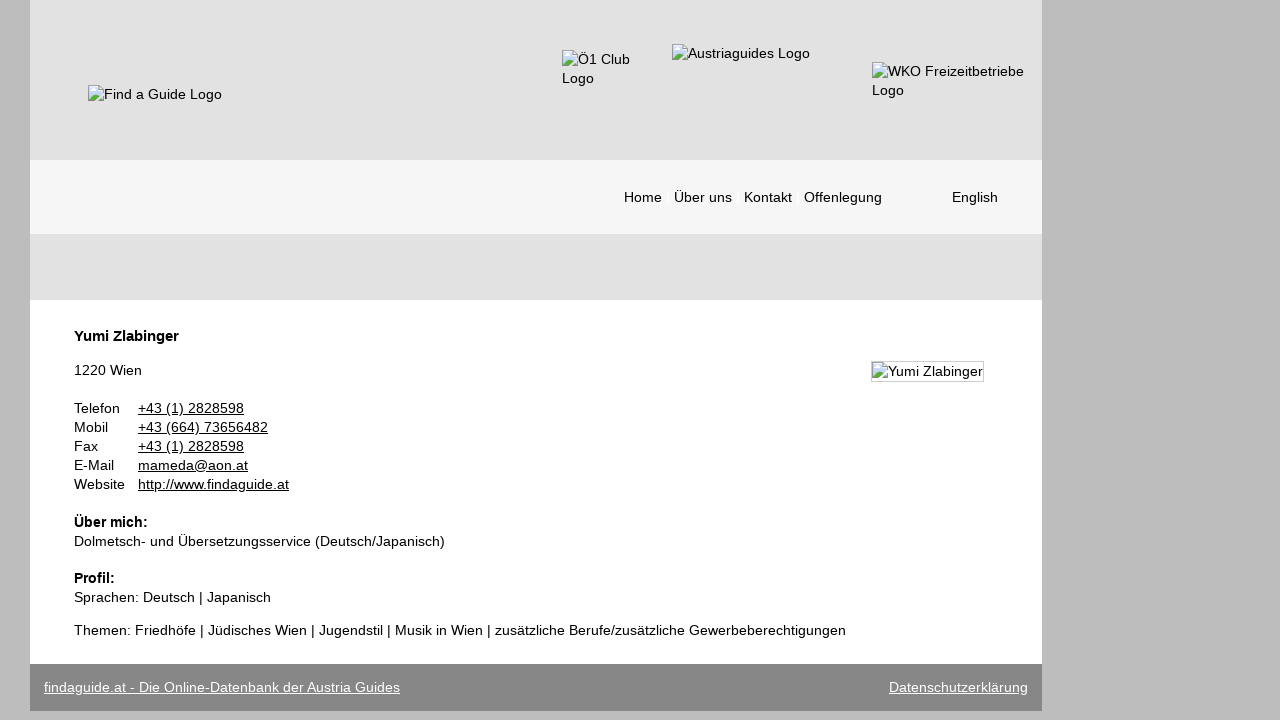

--- FILE ---
content_type: text/html; charset=utf-8
request_url: https://www.findaguide.at/?guid=A12116F5-9D0D-45B7-9048-3F204E3E80CA
body_size: 2718
content:

<!DOCTYPE html>
<!--[if lt IE 7]>      <html class="no-js lt-ie9 lt-ie8 lt-ie7" lang="de"> <![endif]-->
<!--[if IE 7]>         <html class="no-js lt-ie9 lt-ie8" lang="de"> <![endif]-->
<!--[if IE 8]>         <html class="no-js lt-ie9" lang="de"> <![endif]-->
<!--[if gt IE 8]><!--> <html class="no-js" lang="de"> <!--<![endif]-->
<head>
    <!--                                 -->
    <!-- oPage Content Management System -->
    <!-- https://www.opage.at             -->
    <!--                                 -->

    <meta charset="utf-8">
    <meta name="viewport" content="width=device-width, initial-scale=1">
    <meta name="generator" content="oPage (c) 2017">
    <meta name="dcterms.rightsHolder" content="(c) findaguide.at">
    <meta name="dcterms.dateCopyrighted" content="2026-01-19T08:20:00+01:00">
    <meta name="robots" content="index,follow">
    <meta name="rating" content="general">
    
    
    <link rel="stylesheet" href="/plugin/cssnormalize/css/normalize.css?1517475643">

    
    <link rel="stylesheet" href="/plugin/cssboilerplate/css/boilerplate.css?1517475639">

    <link rel="stylesheet" href="/plugin/languageswitch/css/content.css?1711123559">

    <link rel="stylesheet" href="/plugin/content/css/content.css?1517475635">

    
    <link rel="stylesheet" href="/plugin/jquerylazysizes/css/lazysizes.css?1517475694" type="text/css" media="screen"/>

    
    <link rel="stylesheet" href="/custom/default.css?1763487951">
    <link rel="stylesheet" href="/custom/media.css?1763487951">
    
    
    
    
    
    
    <link rel="stylesheet" href="/custom/print.css?1517475063" media="print">

    <link rel="author" href="mailto:office@opage.at">
    <link rel="canonical" href="http://www.findaguide.at/?guid=A12116F5-9D0D-45B7-9048-3F204E3E80CA">

    <title>Yumi Zlabinger - findaguide.at</title>

    
    <script src="/plugin/jquery/js/jquery-3.2.1.min.js?1517475670"></script>
    

    <script src="/plugin/modernizr/js/modernizr-2.6.1.min.js?1517475709"></script>

    
    
    <script>
        function loadJS(u){var r=document.getElementsByTagName('script')[0],s=document.createElement('script');s.src=u;r.parentNode.insertBefore(s,r);}
        if(!window.HTMLPictureElement || !('sizes' in document.createElement('img'))){
            loadJS( '/plugin/jquerylazysizes/js/ls.respimg.min.js?1517475698' );
        }
    </script>
    
    <script src="/plugin/jquerylazysizes/js/lazysizes.min.js?1517475706"></script>

    
    <script src="/include/javascript/window.js?1517475580"></script>
    
    <script src="/include/javascript/system.js?1517475584"></script>
    <script src="/include/javascript/form.js?1517475595"></script>
</head>

<body class="page-home section-home subsection-home">
    
    <div class="container">
        <a id="topofpage"></a>
    	<header class="clearfix">
            <h1 class="visuallyhidden">Find a Guide</h1>

            <noscript>
                <a href="/"><img
                    src="/include/imageresize/resize.php?image=custom/images/findaguide.png&amp;width=320"
                    width="320"
                    class="findaguide"
                    alt="Find a Guide Logo"
                    title=""
                ></a>
            </noscript>
            <a href="/"><img
                src="/include/imageresize/resize.php?image=custom/images/findaguide.png&amp;width=40"
                data-src="/include/imageresize/resize.php?image=custom/images/findaguide.png&amp;width=320"
                data-sizes="auto"
                data-srcset=
                "
                    /include/imageresize/resize.php?image=custom/images/findaguide.png&amp;width=160 160w,
                    /include/imageresize/resize.php?image=custom/images/findaguide.png&amp;width=180 180w,
                    /include/imageresize/resize.php?image=custom/images/findaguide.png&amp;width=200 200w,
                    /include/imageresize/resize.php?image=custom/images/findaguide.png&amp;width=250 250w,
                    /include/imageresize/resize.php?image=custom/images/findaguide.png&amp;width=320 320w,
                "
                data-expand="20"
                class="findaguide lazyload blur-up "
                alt="Find a Guide Logo"
                title=""
            ></a>

            <div class="banner">
                <noscript>
                    <a href="https://oe1.orf.at/reisedestinationen2026" target="_blank"><img
                        src="/include/imageresize/resize.php?image=custom/images/oe1_club.png&amp;width=160"
                        width="160"
                        class="oe1_club"
                        alt="Ö1 Club Logo"
                        title=""
                    ></a>
                </noscript>
                <a href="https://oe1.orf.at/reisedestinationen2026" target="_blank"><img
                    src="/include/imageresize/resize.php?image=custom/images/oe1_club.png&amp;width=40"
                    data-src="/include/imageresize/resize.php?image=custom/images/oe1_club.png&amp;width=160"
                    data-sizes="auto"
                    data-srcset=
                    "
                        /include/imageresize/resize.php?image=custom/images/oe1_club.png&amp;width=100 100w,
                        /include/imageresize/resize.php?image=custom/images/oe1_club.png&amp;width=110 110w,
                        /include/imageresize/resize.php?image=custom/images/oe1_club.png&amp;width=115 115w,
                        /include/imageresize/resize.php?image=custom/images/oe1_club.png&amp;width=120 120w,
                        /include/imageresize/resize.php?image=custom/images/oe1_club.png&amp;width=140 140w,
                        /include/imageresize/resize.php?image=custom/images/oe1_club.png&amp;width=160 160w,
                    "
                    data-expand="20"
                    class="oe1_club lazyload blur-up "
                    alt="Ö1 Club Logo"
                    title=""
                ></a>

                <noscript>
                    <a href="https://www.austriaguides.at/" target="_blank"><img
                        src="/include/imageresize/resize.php?image=custom/images/austria_guides.png&amp;width=160"
                        width="160"
                        class="austria_guides"
                        alt="Austriaguides Logo"
                        title=""
                    ></a>
                </noscript>
                <a href="https://www.austriaguides.at/" target="_blank"><img
                    src="/include/imageresize/resize.php?image=custom/images/austria_guides.png&amp;width=40"
                    data-src="/include/imageresize/resize.php?image=custom/images/austria_guides.png&amp;width=160"
                    data-sizes="auto"
                    data-srcset=
                    "
                        /include/imageresize/resize.php?image=custom/images/austria_guides.png&amp;width=100 100w,
                        /include/imageresize/resize.php?image=custom/images/austria_guides.png&amp;width=110 110w,
                        /include/imageresize/resize.php?image=custom/images/austria_guides.png&amp;width=115 115w,
                        /include/imageresize/resize.php?image=custom/images/austria_guides.png&amp;width=120 120w,
                        /include/imageresize/resize.php?image=custom/images/austria_guides.png&amp;width=140 140w,
                        /include/imageresize/resize.php?image=custom/images/austria_guides.png&amp;width=160 160w,
                    "
                    data-expand="20"
                    class="austria_guides lazyload blur-up "
                    alt="Austriaguides Logo"
                    title=""
                ></a>

                <noscript>
                    <a href="https://wko.at/freizeitbetriebe/" target="_blank"><img
                        src="/include/imageresize/resize.php?image=custom/images/wko.png&amp;width=160"
                        width="160"
                        class="wko"
                        alt="WKO Freizeitbetriebe Logo"
                        title=""
                    ></a>
                </noscript>
                <a href="https://wko.at/freizeitbetriebe/" target="_blank"><img
                    src="/include/imageresize/resize.php?image=custom/images/wko.png&amp;width=40"
                    data-src="/include/imageresize/resize.php?image=custom/images/wko.png&amp;width=160"
                    data-sizes="auto"
                    data-srcset=
                    "
                        /include/imageresize/resize.php?image=custom/images/wko.png&amp;width=100 100w,
                        /include/imageresize/resize.php?image=custom/images/wko.png&amp;width=110 110w,
                        /include/imageresize/resize.php?image=custom/images/wko.png&amp;width=120 120w,
                        /include/imageresize/resize.php?image=custom/images/wko.png&amp;width=125 125w,
                        /include/imageresize/resize.php?image=custom/images/wko.png&amp;width=140 140w,
                        /include/imageresize/resize.php?image=custom/images/wko.png&amp;width=160 160w,
                    "
                    data-expand="20"
                    class="wko lazyload blur-up "
                    alt="WKO Freizeitbetriebe Logo"
                    title=""
                ></a>
            </div>
            

<nav class="plugin-sectionnavigationtop">
    <ul>
        <li class="plugin-sectionnavigationtop--home active"><a href="/."  class="active">Home</a></li>
        <li class="plugin-sectionnavigationtop--ueber_uns inactive"><a href="/Ueber_uns/"  class="inactive">Über uns</a></li>
        <li class="plugin-sectionnavigationtop--kontakt inactive"><a href="/Kontakt/"  class="inactive">Kontakt</a></li>
        <li class="plugin-sectionnavigationtop--offenlegung inactive"><a href="/Offenlegung/"  class="inactive">Offenlegung</a></li>
    </ul>
</nav>

            

<nav class="plugin-languageswitch">
    <ul class="plugin-languageswitch__list">
        
        <li class="plugin-languageswitch__item plugin-languageswitch__item--active"><a class="plugin-languageswitch__link plugin-languageswitch__link--active" href="/de/" title="Deutsch">Deutsch</a></li>
        
        <li class="plugin-languageswitch__item plugin-languageswitch__item--inactive"><a class="plugin-languageswitch__link plugin-languageswitch__link--inactive" href="/en/" title="English">English</a></li>
        
    </ul>
</nav>


        </header>

        <main>
            <h2>Tourist Guides</h2>
            


            



<article class="modul-content">

    
    <div class="modul-content-3 data data-1 template-">
        
<h3>findaguide.at ist die Online-Datenbank aller aktiven österreichischen Fremdenführer</h3>

<div class="inner">

    
    


    
<div class="text"><p>Mit Hilfe dieser Plattform k&ouml;nnen Sie einen austriaguide in Ihrer gew&uuml;nschten Sprache f&uuml;r Ihr ganz individuelles Programm ausw&auml;hlen. Finden Sie Ihren Fremdenf&uuml;hrer in den sch&ouml;nsten St&auml;dten &Ouml;sterreichs&hellip;</p></div>

    
    
    
        
        


</div>




















































    </div>
    

</article>






<script>
    jQuery( document ).ready( function() {
        jQuery( function() {
            jQuery( '.modul-content' ).hide();
        })
    })
</script>
<article class="modul-wko clearfix">
    
    
    <h3>Yumi Zlabinger</h3>
    <img class="picture" src="https://firmen.wko.at/upload_images/a12116f5-9d0d-45b7-9048-3f204e3e80ca/20a1a6b4-7035-40e5-ad6d-5489cfbf2b04.jpg" alt="Yumi Zlabinger" title"">
    <address>
        1220
        Wien
        <br><br>
        <span style="display: inline-block; width: 6rem;">Telefon</span> <a href="tel:+4312828598">+43 (1) 2828598</a><br>
        <span style="display: inline-block; width: 6rem;">Mobil</span> <a href="tel:+4366473656482">+43 (664) 73656482</a><br>
        <span style="display: inline-block; width: 6rem;">Fax</span> <a href="tel:+4312828598">+43 (1) 2828598</a><br>
        <span style="display: inline-block; width: 6rem;">E-Mail</span> <a href="mailto:mameda@aon.at?subject=findaguide.at%20Anfrage&body=%0D%0A%0D%0A-----------------------------%0DSent%20via%20findaguide.at">mameda@aon.at</a><br>
        <span style="display: inline-block; width: 6rem;">Website</span> <a href="http://www.findaguide.at">http://www.findaguide.at</a><br>
    </address>
    
    <h4>Über mich:</h4>
    <p>
        Dolmetsch- und Übersetzungsservice (Deutsch/Japanisch)
    </p>
    

    
    <h4>Profil:</h4>
    
    <p>Sprachen: Deutsch | Japanisch</p>
    <p>Themen: Friedhöfe | Jüdisches Wien | Jugendstil | Musik in Wien | zusätzliche Berufe/zusätzliche Gewerbeberechtigungen</p>

    
</article>



        </main>
        <footer class="footer">
            <div class="footer__left">
                <a href="https://www.findaguide.at/">findaguide.at - Die Online-Datenbank der Austria Guides</a>
            </div>
            <div class="footer__right">
                <a href="https://www.wko.at/service/datenschutzerklaerung.html" target="_blank">Datenschutzerklärung</a>
            </div>
        </footer>
    </div>
    
    
    
    
    
</body>

</html>
